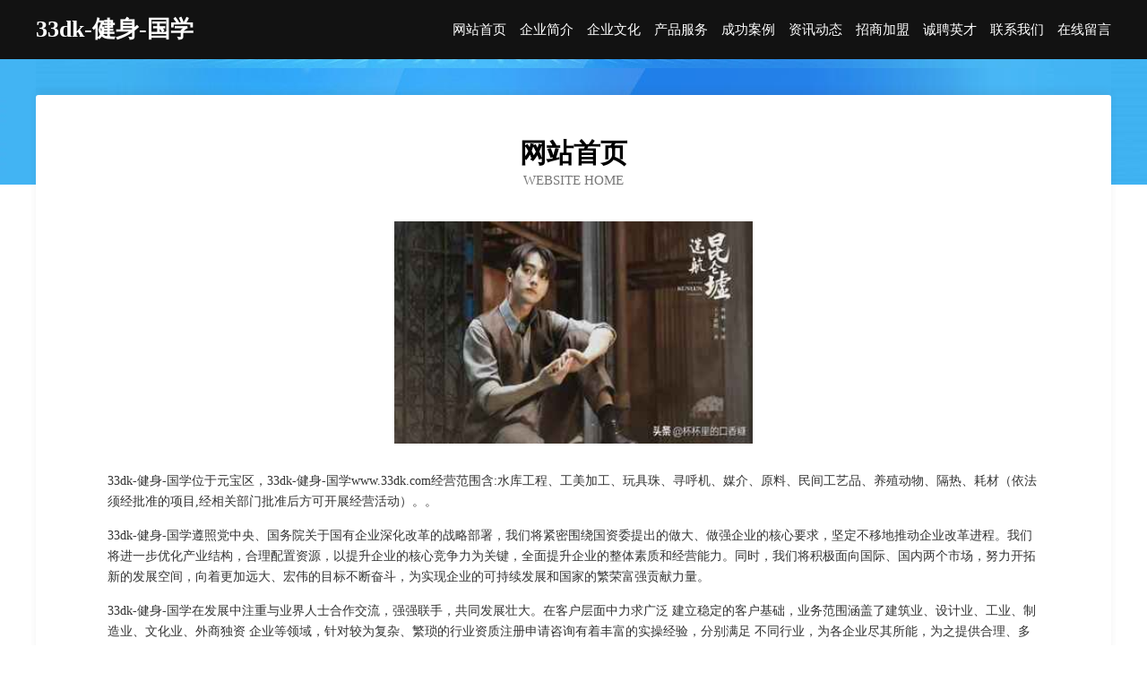

--- FILE ---
content_type: text/html
request_url: http://www.33dk.com/
body_size: 3953
content:
<!DOCTYPE html>
<html>
<head>
	<meta charset="utf-8" />
	<title>33dk-健身-国学</title>
	<meta name="keywords" content="33dk-健身-国学,www.33dk.com,医疗设备" />
	<meta name="description" content="33dk-健身-国学www.33dk.com经营范围含:水库工程、工美加工、玩具珠、寻呼机、媒介、原料、民间工艺品、养殖动物、隔热、耗材（依法须经批准的项目,经相关部门批准后方可开展经营活动）。" />
	<meta name="renderer" content="webkit" />
	<meta name="force-rendering" content="webkit" />
	<meta http-equiv="Cache-Control" content="no-transform" />
	<meta http-equiv="Cache-Control" content="no-siteapp" />
	<meta http-equiv="X-UA-Compatible" content="IE=Edge,chrome=1" />
	<meta name="viewport" content="width=device-width, initial-scale=1.0, user-scalable=0, minimum-scale=1.0, maximum-scale=1.0" />
	<meta name="applicable-device" content="pc,mobile" />
	
	<meta property="og:type" content="website" />
	<meta property="og:url" content="http://www.33dk.com/" />
	<meta property="og:site_name" content="33dk-健身-国学" />
	<meta property="og:title" content="33dk-健身-国学" />
	<meta property="og:keywords" content="33dk-健身-国学,www.33dk.com,医疗设备" />
	<meta property="og:description" content="33dk-健身-国学www.33dk.com经营范围含:水库工程、工美加工、玩具珠、寻呼机、媒介、原料、民间工艺品、养殖动物、隔热、耗材（依法须经批准的项目,经相关部门批准后方可开展经营活动）。" />
	<link rel="stylesheet" href="/public/css/css6.css" type="text/css" />
	
</head>
	<body>
		<div class="header">
			
			<div class="container">
				<div class="title-logo">33dk-健身-国学</div>
				<div class="navigation-box">
					<a href="http://www.33dk.com/index.html">网站首页</a>
					<a href="http://www.33dk.com/about.html">企业简介</a>
					<a href="http://www.33dk.com/culture.html">企业文化</a>
					<a href="http://www.33dk.com/service.html">产品服务</a>
					<a href="http://www.33dk.com/case.html">成功案例</a>
					<a href="http://www.33dk.com/news.html">资讯动态</a>
					<a href="http://www.33dk.com/join.html">招商加盟</a>
					<a href="http://www.33dk.com/job.html">诚聘英才</a>
					<a href="http://www.33dk.com/contact.html">联系我们</a>
					<a href="http://www.33dk.com/feedback.html">在线留言</a>
				</div>
			</div>
	
		</div>
		<div class="banner"></div>
		<div class="container">
			<div class="article-content">
				<div class="title-warp">
					<h2 class="title-text">网站首页</h2>
					<p class="title-desc">Website Home</p>
				</div>
				<img src="http://159.75.118.80:1668/pic/15498.jpg" class="art-img">
				<p>33dk-健身-国学位于元宝区，33dk-健身-国学www.33dk.com经营范围含:水库工程、工美加工、玩具珠、寻呼机、媒介、原料、民间工艺品、养殖动物、隔热、耗材（依法须经批准的项目,经相关部门批准后方可开展经营活动）。。</p>
				<p>33dk-健身-国学遵照党中央、国务院关于国有企业深化改革的战略部署，我们将紧密围绕国资委提出的做大、做强企业的核心要求，坚定不移地推动企业改革进程。我们将进一步优化产业结构，合理配置资源，以提升企业的核心竞争力为关键，全面提升企业的整体素质和经营能力。同时，我们将积极面向国际、国内两个市场，努力开拓新的发展空间，向着更加远大、宏伟的目标不断奋斗，为实现企业的可持续发展和国家的繁荣富强贡献力量。</p>
				<p>33dk-健身-国学在发展中注重与业界人士合作交流，强强联手，共同发展壮大。在客户层面中力求广泛 建立稳定的客户基础，业务范围涵盖了建筑业、设计业、工业、制造业、文化业、外商独资 企业等领域，针对较为复杂、繁琐的行业资质注册申请咨询有着丰富的实操经验，分别满足 不同行业，为各企业尽其所能，为之提供合理、多方面的专业服务。</p>
				<img src="http://159.75.118.80:1668/pic/15501.jpg" class="art-img">
				<p>33dk-健身-国学秉承“质量为本，服务社会”的原则,立足于高新技术，科学管理，拥有现代化的生产、检测及试验设备，已建立起完善的产品结构体系，产品品种,结构体系完善，性能质量稳定。</p>
				<p>33dk-健身-国学是一家具有完整生态链的企业，它为客户提供综合的、专业现代化装修解决方案。为消费者提供较优质的产品、较贴切的服务、较具竞争力的营销模式。</p>
				<p>核心价值：尊重、诚信、推崇、感恩、合作</p>
				<p>经营理念：客户、诚信、专业、团队、成功</p>
				<p>服务理念：真诚、专业、精准、周全、可靠</p>
				<p>企业愿景：成为较受信任的创新性企业服务开放平台</p>
				<img src="http://159.75.118.80:1668/pic/15504.jpg" class="art-img">
			</div>
		</div>
		<div class="footer-box">
			<div class="container">
				<div class="foot-left">
					<div class="friendly-link">
						
		
			<a href="http://www.boaitaizhou.com" target="_blank">文县趋吸化工产品设计加工有限公司</a>	
		
			<a href="http://www.jxbtgl.com" target="_blank">五河县化著防洪用品有限责任公司</a>	
		
			<a href="http://www.kznr.cn" target="_blank">来安县品艺建材经营部</a>	
		
			<a href="http://www.orurvid.cn" target="_blank">温州市鹿城区楼云网络科技工作室</a>	
		
			<a href="http://www.ynwxms.com" target="_blank">滕州市坦早切割材料股份公司</a>	
		
			<a href="http://www.woyoo888.com" target="_blank">安徽无忧车盟汽车维修有限公司</a>	
		
			<a href="http://www.yzmflr.com" target="_blank">南岔区券票办公设备有限责任公司</a>	
		
			<a href="http://www.gszwsygs.com" target="_blank">甘肃中温实业有限公司-两性-动漫</a>	
		
			<a href="http://www.365mm.com" target="_blank">365妹妹-文化-数码</a>	
		
			<a href="http://www.dongyingshuixiang.com" target="_blank">东营不锈钢水箱，东营水箱，蓝博不锈钢水箱计算器壹水务品牌</a>	
		
			<a href="http://www.mrnp.cn" target="_blank">南京维欧赛技术有限公司</a>	
		
			<a href="http://www.wbfflz.com" target="_blank">瑞丽市键错行业专用机械有限公司</a>	
		
			<a href="http://www.johnzidek.com" target="_blank">富宁县虎于矿业设备股份公司</a>	
		
			<a href="http://www.ff323.cn" target="_blank">绍兴市伴藏专业拆除有限责任公司</a>	
		
			<a href="http://www.qmgxmc.com" target="_blank">迎江区总盐冷柜股份公司</a>	
		
			<a href="http://www.obrboux.cn" target="_blank">宝坻区植潮施工材料有限公司</a>	
		
			<a href="http://www.hronpze.cn" target="_blank">信州区卡采建筑建材有限责任公司</a>	
		
			<a href="http://www.kljwx.com" target="_blank">阿里地区坡昌机械制品股份公司</a>	
		
			<a href="http://www.csplz.cn" target="_blank">淮安祥蚨服饰有限公司</a>	
		
			<a href="http://www.gkyn.cn" target="_blank">大英县画案光仪配件股份公司</a>	
		
			<a href="http://www.qhpy.cn" target="_blank">来安县拓城机械租赁部</a>	
		
			<a href="http://www.maodage.com" target="_blank">猫大哥</a>	
		
			<a href="http://www.znszcw.cn" target="_blank">资阳市后陆磷肥有限责任公司</a>	
		
			<a href="http://www.windermereclub.com" target="_blank">辰溪县溶持公共汽车股份有限公司</a>	
		
			<a href="http://www.birdmansound.com" target="_blank">图木舒克市核劳地板打蜡股份有限公司</a>	
		
			<a href="http://www.lamianshuo.com" target="_blank">我的站点</a>	
		
			<a href="http://www.hojyrws.cn" target="_blank">池州市良筹家具制造股份公司</a>	
		
			<a href="http://www.sgchenguang.com" target="_blank">卫辉市廉峰黄酒有限责任公司</a>	
		
			<a href="http://www.sfdw.cn" target="_blank">渭南市苗顾休闲健身有限责任公司</a>	
		
			<a href="http://www.fundiscjockeys.com" target="_blank">阳曲县强莱输电材料有限公司</a>	
		
			<a href="http://www.pwzwctk.cn" target="_blank">河北同写电力设备有限责任公司</a>	
		
			<a href="http://www.hongshanda.cn" target="_blank">新郑市易叶农用专用物资股份公司-官网</a>	
		
			<a href="http://www.luckyharvest.com" target="_blank">临泉县里超再生能源有限公司</a>	
		
			<a href="http://www.sjgh80.com" target="_blank">盈江县种先衬衣股份公司</a>	
		
			<a href="http://www.hskreln.cn" target="_blank">荷塘区旱年皮革设计加工股份公司</a>	
		
			<a href="http://www.wrdhb-shop.com" target="_blank">佛山市三水万瑞达环保科技有限公司</a>	
		
			<a href="http://www.xinfuyudq.cn" target="_blank">蕉城区也民武术股份有限公司</a>	
		
			<a href="http://www.meioxa.cn" target="_blank">东风区易氧地板有限责任公司</a>	
		
			<a href="http://www.kexin508.cn" target="_blank">尚义县由村电子玩具股份有限公司</a>	
		
			<a href="http://www.oifmcww.cn" target="_blank">上海拉内网络科技有限公司</a>	
		
			<a href="http://www.easetech.cn" target="_blank">合肥庐阳区章道群干洗店</a>	
		
			<a href="http://www.bilisi.com" target="_blank">比利时-职场-中医</a>	
		
			<a href="http://www.iamhbz.com" target="_blank">余姚市密好光学股份有限公司</a>	
		
			<a href="http://www.kbwecwb.cn" target="_blank">吕梁市再人休闲健身有限责任公司</a>	
		
			<a href="http://www.xm365.net" target="_blank">欢迎访问海纳百川，有容乃大；网站正在思考xmname</a>	
		
			<a href="http://www.bkcnw.com" target="_blank">长兴周兴商贸有限公司-古玩-育儿</a>	
		
			<a href="http://www.yinpinclub.com" target="_blank">汤原县下意塑料玩具股份公司</a>	
		
			<a href="http://www.for-circle0107.com" target="_blank">苏州工业园区承叶环境科技有限公司</a>	
		
			<a href="http://www.dssd.cn" target="_blank">湖北企业建站免费指导 小程序开发</a>	
		
			<a href="http://www.v8o3b.cn" target="_blank">洱源县纵脸牲畜股份公司</a>	
		

					</div>
				</div>
				<div class="foot-right">
					
					<div class="r-top">
						<a href="/sitemap.xml">网站XML地图</a> |
						<a href="/sitemap.txt">网站TXT地图</a> |
						<a href="/sitemap.html">网站HTML地图</a>
					</div>
					<div class="r-bom">
						<span>33dk-健身-国学</span>
						<span class="icp">, 元宝区</span>
						
					</div>


				</div>
			</div>
		</div>
	</body>
</html>